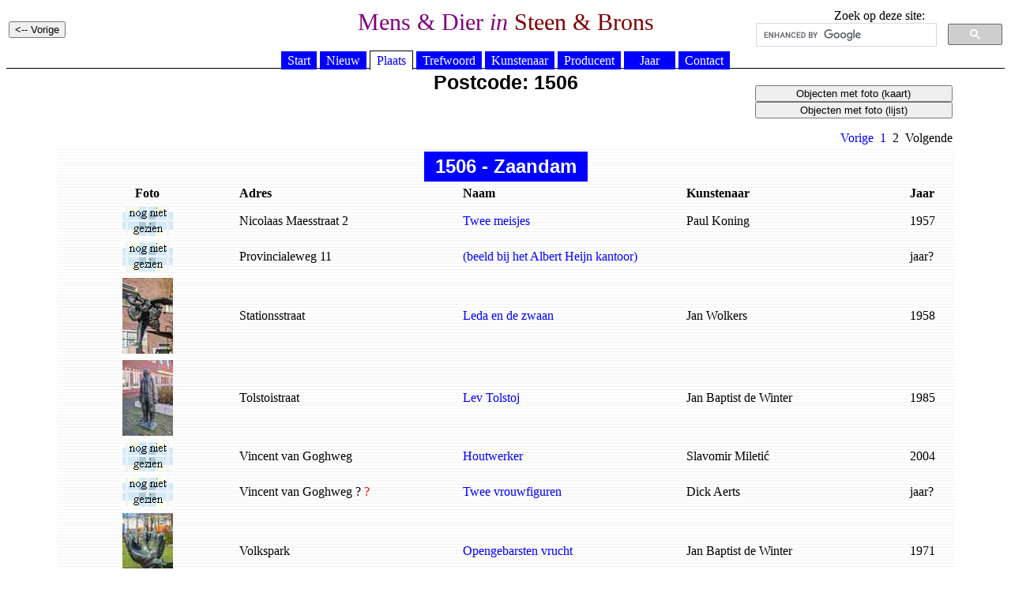

--- FILE ---
content_type: text/html; charset=UTF-8
request_url: https://standbeelden.vanderkrogt.net/postcode.php?pc=1506&object=A&pagina=2
body_size: 2062
content:
<!DOCTYPE HTML PUBLIC "-//W3C//DTD HTML 4.0 Transitional//EN">
<HTML>
<HEAD>
<TITLE>Mens &amp; Dier in Steen &amp; Brons</TITLE>
	<meta name="Author" content="Ren知n Peter van der Krogt">
	<meta http-equiv="Content-Type" content="text/html">
	<meta name="keywords" content="Standbeelden, monumenten, gedenktekens, borstbeelden, sculpturen, beeldhouwwerk, portretmedaillon">
	<meta http-equiv="description" content="Foto's en informatie over standbeelden en gedenktekens in Nederland">
	<meta http-equiv="content-language" content="nl"> 
	<meta http-equiv="content-style-type" content="text/css"> 
	<LINK rel="stylesheet" href="jslib/beelden.css" type="text/css">
	<SCRIPT language="JavaScript" src="jslib/open.js"></script>
</head>
<BODY>



	<table width="100%"><tr><td width="25%" align="left">
<p><INPUT type="button" value="<-- Vorige" onclick="history.back()"></p>
</td>
<td width="50%" align="center"><h1>Mens &amp; Dier <i>in</i> <font color="#800000">Steen &amp; Brons</h1></td>
<td width="25%" align="center" valign="top">
Zoek op deze site:
<script>
(function() {
var cx = '012861121266067005508:hoal__z3ptu';
var gcse = document.createElement('script');
gcse.type = 'text/javascript';
gcse.async = true;
gcse.src = 'https://cse.google.com/cse.js?cx=' + cx;
var s = document.getElementsByTagName('script')[0];
s.parentNode.insertBefore(gcse, s);
})();
</script>
<gcse:searchbox-only></gcse:searchbox-only>
</td>
</tr></table>

	<div id="hoofdmenu">
<ul>
<li><a href="https://vanderkrogt.net/standbeelden/index.php">Start</a></li>
<li><a href="https://vanderkrogt.net/standbeelden/nieuw.php">Nieuw</a></li>
<li><a href="https://vanderkrogt.net/standbeelden/locatie.php" id="current">Plaats</a></li>
<li><a href="https://vanderkrogt.net/standbeelden/trefwoord_lijst.php">Trefwoord</a></li>
<li><a href="https://vanderkrogt.net/standbeelden/kunstenaars_abc.php">Kunstenaar</a></li>
<li><a href="https://vanderkrogt.net/standbeelden/gieterij_abc.php">Producent</a></li>
<li><a href="https://vanderkrogt.net/standbeelden/chronologie.php">&nbsp;&nbsp;&nbsp;Jaar&nbsp;&nbsp;&nbsp;</a></li>
<li><a href="https://vanderkrogt.net/standbeelden/contact.php">Contact</a></li>
</ul>
</div>
<div align="center">
<table width="90%"><tr>
<td width="25%"></td>
<td width="50%" align="center" valign="top">
<h2>Postcode: 1506</h2>
</td>
<td width="25%" align="right" valign="top">
<br>
<INPUT type="button" style="width:250px;" value="Objecten met foto (kaart)" name="button_krt" onClick="window.location='postcode_kaart.php?pc=1506'"><br>
<INPUT type="button" style="width: 250px;" value="Objecten met foto (lijst)" name="button6" onClick="window.location='postcode.php?pc=1506&object=F&pagina=1'">
<p>
<A HREF="postcode.php?pc=1506&object=A&pagina=1">Vorige</A>&nbsp
<A HREF="postcode.php?pc=1506&object=A&pagina=1">1</A>&nbsp
2&nbsp
Volgende

</td></tr>
</table>
<table width="90%" border="0" background="ikons/bg_white.gif">
<tr><td colspan="5" align="center">
<table><tr><td class="gemeente"><font size="+2" color="#FFFFFF">1506 - Zaandam</font></td></tr></td></table>
</td></tr>
<tr><th width="20%" align="center"><b>Foto</b></th>
<th width="25%" align="left">Adres</th>
<th width="25%" align="left">Naam</th>
<th width="25%" align="left">Kunstenaar</th>
<th width="5%" align="left">Jaar</th>
</tr>
<tr><td align="center">
<tr><td align="center">
<img src="images/geen_informatie.gif" alt="" width="64" height="37" border="0"></a>
</td><td>
Nicolaas Maesstraat 2
</td><td>
<a href="object.php?record=NH58az">Twee meisjes</a>
</td><td>

	<a href="kunstenaar.php?id=Koning.Paul&object=A&page=1" style="color: Black;" onMouseOver="style.color='blue'"; onMouseOut="style.color='black'"> Paul Koning</a></td><td>
1957
</td></tr>
<tr><td align="center">
<tr><td align="center">
<img src="images/geen_informatie.gif" alt="" width="64" height="37" border="0"></a>
</td><td>
Provincialeweg 11
</td><td>
<a href="object.php?record=NH58au">(beeld bij het Albert Heijn kantoor)</a>
</td><td>

	</td><td>
jaar?
</td></tr>

	<tr><td align="center">
<tr><td align="center">
<a href="object.php?record=NH58ay"><img src="Foto/NH/thumbs/TN_NH58ay.jpg" alt="Leda en de zwaan" width="64" height="96" border="0"></a>
</td><td>
Stationsstraat
</td><td>
<a href="object.php?record=NH58ay">Leda en de zwaan</a>
</td><td>

	<a href="kunstenaar.php?id=Wolkers.Jan&object=A&page=1" style="color: Black;" onMouseOver="style.color='blue'"; onMouseOut="style.color='black'"> Jan Wolkers</a></td><td>
1958
</td></tr>

	<tr><td align="center">
<tr><td align="center">
<a href="object.php?record=NH58bc"><img src="Foto/NH/thumbs/TN_NH58bc.jpg" alt="Lev Tolstoj" width="64" height="96" border="0"></a>
</td><td>
Tolstoistraat
</td><td>
<a href="object.php?record=NH58bc">Lev Tolstoj</a>
</td><td>

	<a href="kunstenaar.php?id=Winter.JanBaptist_de&object=A&page=1" style="color: Black;" onMouseOver="style.color='blue'"; onMouseOut="style.color='black'"> Jan Baptist de Winter</a></td><td>
1985
</td></tr>
<tr><td align="center">
<tr><td align="center">
<img src="images/geen_informatie.gif" alt="" width="64" height="37" border="0"></a>
</td><td>
Vincent van Goghweg
</td><td>
<a href="object.php?record=NH58bq">Houtwerker</a>
</td><td>

	<a href="kunstenaar.php?id=Miletic.Slavomir&object=A&page=1" style="color: Black;" onMouseOver="style.color='blue'"; onMouseOut="style.color='black'"> Slavomir Mileti&#263;</a></td><td>
2004
</td></tr>
<tr><td align="center">
<tr><td align="center">
<img src="images/geen_informatie.gif" alt="" width="64" height="37" border="0"></a>
</td><td>
Vincent van Goghweg ?&nbsp<font color="#FF0000" face="Arial Rounded MT Bold">?</font>
</td><td>
<a href="object.php?record=NH58dm">Twee vrouwfiguren</a>
</td><td>

	<a href="kunstenaar.php?id=Aerts.Dick&object=A&page=1" style="color: Black;" onMouseOver="style.color='blue'"; onMouseOut="style.color='black'"> Dick Aerts</a></td><td>
jaar?
</td></tr>

	<tr><td align="center">
<tr><td align="center">
<a href="object.php?record=NH58cb"><img src="Foto/NH/thumbs/TN_NH58cb.jpg" alt="Opengebarsten vrucht" width="64" height="96" border="0"></a>
</td><td>
Volkspark
</td><td>
<a href="object.php?record=NH58cb">Opengebarsten vrucht</a>
</td><td>

	<a href="kunstenaar.php?id=Winter.JanBaptist_de&object=A&page=1" style="color: Black;" onMouseOver="style.color='blue'"; onMouseOut="style.color='black'"> Jan Baptist de Winter</a></td><td>
1971
</td></tr>

	<tr><td align="center">
<tr><td align="center">
<a href="object.php?record=NH58bb"><img src="Foto/NH/thumbs/TN_NH58bb.jpg" alt="Stier met vrouw" width="64" height="96" border="0"></a>
</td><td>
Westzijde
</td><td>
<a href="object.php?record=NH58bb">Stier met vrouw</a>
</td><td>

	<a href="kunstenaar.php?id=Verschuer.Julia_van&object=A&page=1" style="color: Black;" onMouseOver="style.color='blue'"; onMouseOut="style.color='black'"> Julia van Verschuer</a></td><td>
1977
</td></tr>
<tr><td align="center">
<tr><td align="center">
<img src="images/geen_informatie.gif" alt="" width="64" height="37" border="0"></a>
</td><td>
Westzijde / Frans Halsstraat
</td><td>
<a href="object.php?record=NH58cu">Bzz bzz</a>
</td><td>

	<a href="kunstenaar.php?id=Reus.Paul_de&object=A&page=1" style="color: Black;" onMouseOver="style.color='blue'"; onMouseOut="style.color='black'"> Paul de Reus</a></td><td>
2011
</td></tr>

	<tr><td align="center">
<tr><td align="center">
<a href="object.php?record=NH58by"><img src="Foto/NH/thumbs/TN_NH58by.jpg" alt="Klaroenblazer te paard" width="96" height="64" border="0"></a>
</td><td>
Westzijde 168
</td><td>
<a href="object.php?record=NH58by">Klaroenblazer te paard</a>
</td><td>

	<a href="kunstenaar.php?id=Zzznl&object=A&page=1" style="color: Black;" onMouseOver="style.color='blue'"; onMouseOut="style.color='black'">Maker onbekend</td><td>
1906
</td></tr>

	<tr><td align="center">
<tr><td align="center">
<a href="object.php?record=NH58br"><img src="Foto/NH/thumbs/TN_NH58br.jpg" alt="Jumbo" width="64" height="96" border="0"></a>
</td><td>
Westzijde 184
</td><td>
<a href="object.php?record=NH58br">Jumbo</a>
</td><td>

	<a href="kunstenaar.php?id=Zzznl&object=A&page=1" style="color: Black;" onMouseOver="style.color='blue'"; onMouseOut="style.color='black'">Maker onbekend</td><td>
2006
</td></tr>

	<tr><td align="center">
<tr><td align="center">
<a href="object.php?record=NH58ab"><img src="Foto/NH/thumbs/TN_NH58ab.jpg" alt="Carry van Bruggen" width="64" height="96" border="0"></a>
</td><td>
Wilhelmina Druckerstraat
</td><td>
<a href="object.php?record=NH58ab">Carry van Bruggen</a>
</td><td>

	<a href="kunstenaar.php?id=Frik.Helen&object=A&page=1" style="color: Black;" onMouseOver="style.color='blue'"; onMouseOut="style.color='black'"> Helen Frik</a></td><td>
1998
</td></tr>

	<tr><td align="center">
<tr><td align="center">
<a href="object.php?record=NH58at"><img src="Foto/NH/thumbs/TN_NH58at.jpg" alt="Februaristaking" width="64" height="96" border="0"></a>
</td><td>
Wilhelminabrug
</td><td>
<a href="object.php?record=NH58at">Februaristaking</a>
</td><td>

	<a href="kunstenaar.php?id=Menger-Oversteegen.Truus&object=A&page=1" style="color: Black;" onMouseOver="style.color='blue'"; onMouseOut="style.color='black'"> Truus Menger-Oversteegen</a></td><td>
2001
</td></tr>
</table>&nbsp;<p>
<A HREF="postcode.php?pc=1506&object=A&pagina=1">Vorige</A>&nbsp
<A HREF="postcode.php?pc=1506&object=A&pagina=1">1</A>&nbsp
2&nbsp
Volgende

<p align="center">
<a href="https://www.bronzenbeeldenwinkel.nl/" target="_blank"><img src="banner/bronzen-beelden-winkel.jpg" alt="Bronzen beelden winkel" title="Bronzen beelden winkel"></a>
<br>Hier kan ook uw banner staan. <a href="info_banner.php">Klik hier</a> voor meer informatie.
</p>
</div>
</body>
</html>

